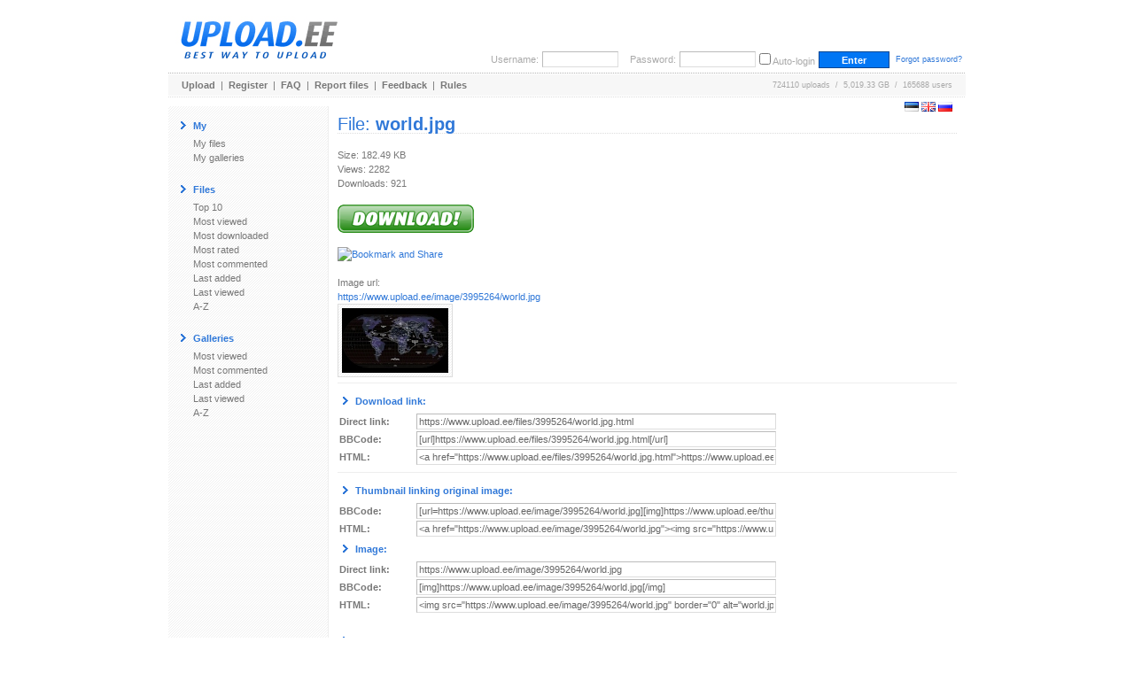

--- FILE ---
content_type: text/html; charset=utf-8
request_url: https://www.google.com/recaptcha/api2/aframe
body_size: 267
content:
<!DOCTYPE HTML><html><head><meta http-equiv="content-type" content="text/html; charset=UTF-8"></head><body><script nonce="F2WUdRpjHesnwaWR7rH0Dg">/** Anti-fraud and anti-abuse applications only. See google.com/recaptcha */ try{var clients={'sodar':'https://pagead2.googlesyndication.com/pagead/sodar?'};window.addEventListener("message",function(a){try{if(a.source===window.parent){var b=JSON.parse(a.data);var c=clients[b['id']];if(c){var d=document.createElement('img');d.src=c+b['params']+'&rc='+(localStorage.getItem("rc::a")?sessionStorage.getItem("rc::b"):"");window.document.body.appendChild(d);sessionStorage.setItem("rc::e",parseInt(sessionStorage.getItem("rc::e")||0)+1);localStorage.setItem("rc::h",'1769754450602');}}}catch(b){}});window.parent.postMessage("_grecaptcha_ready", "*");}catch(b){}</script></body></html>